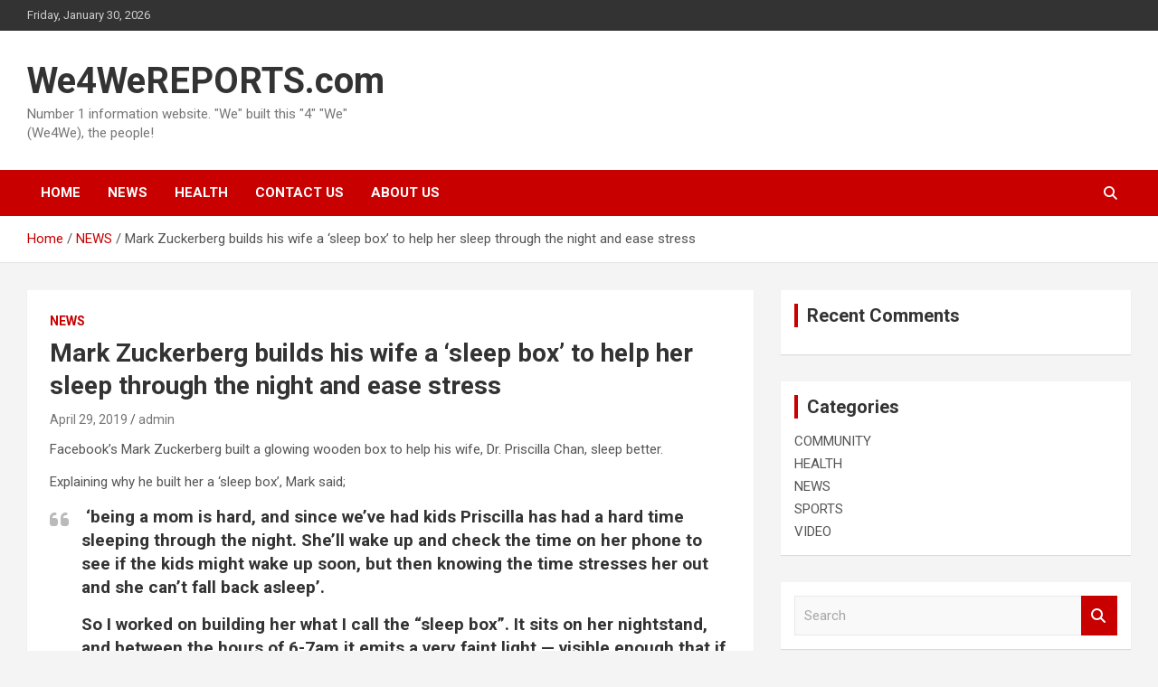

--- FILE ---
content_type: text/html; charset=UTF-8
request_url: https://we4wereports.com/mark-zuckerberg-builds-his-wife-a-sleep-box-to-help-her-sleep-through-the-night-and-ease-stress/
body_size: 10871
content:
<!doctype html>
<html lang="en">
<head>
	<meta charset="UTF-8">
	<meta name="viewport" content="width=device-width, initial-scale=1, shrink-to-fit=no">
	<link rel="profile" href="https://gmpg.org/xfn/11">

	<title>Mark Zuckerberg builds his wife a &#8216;sleep box&#8217; to help her sleep through the night and ease stress &#8211; We4WeREPORTS.com</title>
<meta name='robots' content='max-image-preview:large' />
<link rel='dns-prefetch' href='//fonts.googleapis.com' />
<link rel="alternate" type="application/rss+xml" title="We4WeREPORTS.com &raquo; Feed" href="https://we4wereports.com/feed/" />
<link rel="alternate" type="application/rss+xml" title="We4WeREPORTS.com &raquo; Comments Feed" href="https://we4wereports.com/comments/feed/" />
<script type="text/javascript">
/* <![CDATA[ */
window._wpemojiSettings = {"baseUrl":"https:\/\/s.w.org\/images\/core\/emoji\/15.0.3\/72x72\/","ext":".png","svgUrl":"https:\/\/s.w.org\/images\/core\/emoji\/15.0.3\/svg\/","svgExt":".svg","source":{"concatemoji":"https:\/\/we4wereports.com\/wp-includes\/js\/wp-emoji-release.min.js?ver=6.5.7"}};
/*! This file is auto-generated */
!function(i,n){var o,s,e;function c(e){try{var t={supportTests:e,timestamp:(new Date).valueOf()};sessionStorage.setItem(o,JSON.stringify(t))}catch(e){}}function p(e,t,n){e.clearRect(0,0,e.canvas.width,e.canvas.height),e.fillText(t,0,0);var t=new Uint32Array(e.getImageData(0,0,e.canvas.width,e.canvas.height).data),r=(e.clearRect(0,0,e.canvas.width,e.canvas.height),e.fillText(n,0,0),new Uint32Array(e.getImageData(0,0,e.canvas.width,e.canvas.height).data));return t.every(function(e,t){return e===r[t]})}function u(e,t,n){switch(t){case"flag":return n(e,"\ud83c\udff3\ufe0f\u200d\u26a7\ufe0f","\ud83c\udff3\ufe0f\u200b\u26a7\ufe0f")?!1:!n(e,"\ud83c\uddfa\ud83c\uddf3","\ud83c\uddfa\u200b\ud83c\uddf3")&&!n(e,"\ud83c\udff4\udb40\udc67\udb40\udc62\udb40\udc65\udb40\udc6e\udb40\udc67\udb40\udc7f","\ud83c\udff4\u200b\udb40\udc67\u200b\udb40\udc62\u200b\udb40\udc65\u200b\udb40\udc6e\u200b\udb40\udc67\u200b\udb40\udc7f");case"emoji":return!n(e,"\ud83d\udc26\u200d\u2b1b","\ud83d\udc26\u200b\u2b1b")}return!1}function f(e,t,n){var r="undefined"!=typeof WorkerGlobalScope&&self instanceof WorkerGlobalScope?new OffscreenCanvas(300,150):i.createElement("canvas"),a=r.getContext("2d",{willReadFrequently:!0}),o=(a.textBaseline="top",a.font="600 32px Arial",{});return e.forEach(function(e){o[e]=t(a,e,n)}),o}function t(e){var t=i.createElement("script");t.src=e,t.defer=!0,i.head.appendChild(t)}"undefined"!=typeof Promise&&(o="wpEmojiSettingsSupports",s=["flag","emoji"],n.supports={everything:!0,everythingExceptFlag:!0},e=new Promise(function(e){i.addEventListener("DOMContentLoaded",e,{once:!0})}),new Promise(function(t){var n=function(){try{var e=JSON.parse(sessionStorage.getItem(o));if("object"==typeof e&&"number"==typeof e.timestamp&&(new Date).valueOf()<e.timestamp+604800&&"object"==typeof e.supportTests)return e.supportTests}catch(e){}return null}();if(!n){if("undefined"!=typeof Worker&&"undefined"!=typeof OffscreenCanvas&&"undefined"!=typeof URL&&URL.createObjectURL&&"undefined"!=typeof Blob)try{var e="postMessage("+f.toString()+"("+[JSON.stringify(s),u.toString(),p.toString()].join(",")+"));",r=new Blob([e],{type:"text/javascript"}),a=new Worker(URL.createObjectURL(r),{name:"wpTestEmojiSupports"});return void(a.onmessage=function(e){c(n=e.data),a.terminate(),t(n)})}catch(e){}c(n=f(s,u,p))}t(n)}).then(function(e){for(var t in e)n.supports[t]=e[t],n.supports.everything=n.supports.everything&&n.supports[t],"flag"!==t&&(n.supports.everythingExceptFlag=n.supports.everythingExceptFlag&&n.supports[t]);n.supports.everythingExceptFlag=n.supports.everythingExceptFlag&&!n.supports.flag,n.DOMReady=!1,n.readyCallback=function(){n.DOMReady=!0}}).then(function(){return e}).then(function(){var e;n.supports.everything||(n.readyCallback(),(e=n.source||{}).concatemoji?t(e.concatemoji):e.wpemoji&&e.twemoji&&(t(e.twemoji),t(e.wpemoji)))}))}((window,document),window._wpemojiSettings);
/* ]]> */
</script>
<style id='wp-emoji-styles-inline-css' type='text/css'>

	img.wp-smiley, img.emoji {
		display: inline !important;
		border: none !important;
		box-shadow: none !important;
		height: 1em !important;
		width: 1em !important;
		margin: 0 0.07em !important;
		vertical-align: -0.1em !important;
		background: none !important;
		padding: 0 !important;
	}
</style>
<link rel='stylesheet' id='wp-block-library-css' href='https://we4wereports.com/wp-includes/css/dist/block-library/style.min.css?ver=6.5.7' type='text/css' media='all' />
<link rel='stylesheet' id='quads-style-css-css' href='https://we4wereports.com/wp-content/plugins/quick-adsense-reloaded/includes/gutenberg/dist/blocks.style.build.css?ver=2.0.88' type='text/css' media='all' />
<style id='classic-theme-styles-inline-css' type='text/css'>
/*! This file is auto-generated */
.wp-block-button__link{color:#fff;background-color:#32373c;border-radius:9999px;box-shadow:none;text-decoration:none;padding:calc(.667em + 2px) calc(1.333em + 2px);font-size:1.125em}.wp-block-file__button{background:#32373c;color:#fff;text-decoration:none}
</style>
<style id='global-styles-inline-css' type='text/css'>
body{--wp--preset--color--black: #000000;--wp--preset--color--cyan-bluish-gray: #abb8c3;--wp--preset--color--white: #ffffff;--wp--preset--color--pale-pink: #f78da7;--wp--preset--color--vivid-red: #cf2e2e;--wp--preset--color--luminous-vivid-orange: #ff6900;--wp--preset--color--luminous-vivid-amber: #fcb900;--wp--preset--color--light-green-cyan: #7bdcb5;--wp--preset--color--vivid-green-cyan: #00d084;--wp--preset--color--pale-cyan-blue: #8ed1fc;--wp--preset--color--vivid-cyan-blue: #0693e3;--wp--preset--color--vivid-purple: #9b51e0;--wp--preset--gradient--vivid-cyan-blue-to-vivid-purple: linear-gradient(135deg,rgba(6,147,227,1) 0%,rgb(155,81,224) 100%);--wp--preset--gradient--light-green-cyan-to-vivid-green-cyan: linear-gradient(135deg,rgb(122,220,180) 0%,rgb(0,208,130) 100%);--wp--preset--gradient--luminous-vivid-amber-to-luminous-vivid-orange: linear-gradient(135deg,rgba(252,185,0,1) 0%,rgba(255,105,0,1) 100%);--wp--preset--gradient--luminous-vivid-orange-to-vivid-red: linear-gradient(135deg,rgba(255,105,0,1) 0%,rgb(207,46,46) 100%);--wp--preset--gradient--very-light-gray-to-cyan-bluish-gray: linear-gradient(135deg,rgb(238,238,238) 0%,rgb(169,184,195) 100%);--wp--preset--gradient--cool-to-warm-spectrum: linear-gradient(135deg,rgb(74,234,220) 0%,rgb(151,120,209) 20%,rgb(207,42,186) 40%,rgb(238,44,130) 60%,rgb(251,105,98) 80%,rgb(254,248,76) 100%);--wp--preset--gradient--blush-light-purple: linear-gradient(135deg,rgb(255,206,236) 0%,rgb(152,150,240) 100%);--wp--preset--gradient--blush-bordeaux: linear-gradient(135deg,rgb(254,205,165) 0%,rgb(254,45,45) 50%,rgb(107,0,62) 100%);--wp--preset--gradient--luminous-dusk: linear-gradient(135deg,rgb(255,203,112) 0%,rgb(199,81,192) 50%,rgb(65,88,208) 100%);--wp--preset--gradient--pale-ocean: linear-gradient(135deg,rgb(255,245,203) 0%,rgb(182,227,212) 50%,rgb(51,167,181) 100%);--wp--preset--gradient--electric-grass: linear-gradient(135deg,rgb(202,248,128) 0%,rgb(113,206,126) 100%);--wp--preset--gradient--midnight: linear-gradient(135deg,rgb(2,3,129) 0%,rgb(40,116,252) 100%);--wp--preset--font-size--small: 13px;--wp--preset--font-size--medium: 20px;--wp--preset--font-size--large: 36px;--wp--preset--font-size--x-large: 42px;--wp--preset--spacing--20: 0.44rem;--wp--preset--spacing--30: 0.67rem;--wp--preset--spacing--40: 1rem;--wp--preset--spacing--50: 1.5rem;--wp--preset--spacing--60: 2.25rem;--wp--preset--spacing--70: 3.38rem;--wp--preset--spacing--80: 5.06rem;--wp--preset--shadow--natural: 6px 6px 9px rgba(0, 0, 0, 0.2);--wp--preset--shadow--deep: 12px 12px 50px rgba(0, 0, 0, 0.4);--wp--preset--shadow--sharp: 6px 6px 0px rgba(0, 0, 0, 0.2);--wp--preset--shadow--outlined: 6px 6px 0px -3px rgba(255, 255, 255, 1), 6px 6px rgba(0, 0, 0, 1);--wp--preset--shadow--crisp: 6px 6px 0px rgba(0, 0, 0, 1);}:where(.is-layout-flex){gap: 0.5em;}:where(.is-layout-grid){gap: 0.5em;}body .is-layout-flex{display: flex;}body .is-layout-flex{flex-wrap: wrap;align-items: center;}body .is-layout-flex > *{margin: 0;}body .is-layout-grid{display: grid;}body .is-layout-grid > *{margin: 0;}:where(.wp-block-columns.is-layout-flex){gap: 2em;}:where(.wp-block-columns.is-layout-grid){gap: 2em;}:where(.wp-block-post-template.is-layout-flex){gap: 1.25em;}:where(.wp-block-post-template.is-layout-grid){gap: 1.25em;}.has-black-color{color: var(--wp--preset--color--black) !important;}.has-cyan-bluish-gray-color{color: var(--wp--preset--color--cyan-bluish-gray) !important;}.has-white-color{color: var(--wp--preset--color--white) !important;}.has-pale-pink-color{color: var(--wp--preset--color--pale-pink) !important;}.has-vivid-red-color{color: var(--wp--preset--color--vivid-red) !important;}.has-luminous-vivid-orange-color{color: var(--wp--preset--color--luminous-vivid-orange) !important;}.has-luminous-vivid-amber-color{color: var(--wp--preset--color--luminous-vivid-amber) !important;}.has-light-green-cyan-color{color: var(--wp--preset--color--light-green-cyan) !important;}.has-vivid-green-cyan-color{color: var(--wp--preset--color--vivid-green-cyan) !important;}.has-pale-cyan-blue-color{color: var(--wp--preset--color--pale-cyan-blue) !important;}.has-vivid-cyan-blue-color{color: var(--wp--preset--color--vivid-cyan-blue) !important;}.has-vivid-purple-color{color: var(--wp--preset--color--vivid-purple) !important;}.has-black-background-color{background-color: var(--wp--preset--color--black) !important;}.has-cyan-bluish-gray-background-color{background-color: var(--wp--preset--color--cyan-bluish-gray) !important;}.has-white-background-color{background-color: var(--wp--preset--color--white) !important;}.has-pale-pink-background-color{background-color: var(--wp--preset--color--pale-pink) !important;}.has-vivid-red-background-color{background-color: var(--wp--preset--color--vivid-red) !important;}.has-luminous-vivid-orange-background-color{background-color: var(--wp--preset--color--luminous-vivid-orange) !important;}.has-luminous-vivid-amber-background-color{background-color: var(--wp--preset--color--luminous-vivid-amber) !important;}.has-light-green-cyan-background-color{background-color: var(--wp--preset--color--light-green-cyan) !important;}.has-vivid-green-cyan-background-color{background-color: var(--wp--preset--color--vivid-green-cyan) !important;}.has-pale-cyan-blue-background-color{background-color: var(--wp--preset--color--pale-cyan-blue) !important;}.has-vivid-cyan-blue-background-color{background-color: var(--wp--preset--color--vivid-cyan-blue) !important;}.has-vivid-purple-background-color{background-color: var(--wp--preset--color--vivid-purple) !important;}.has-black-border-color{border-color: var(--wp--preset--color--black) !important;}.has-cyan-bluish-gray-border-color{border-color: var(--wp--preset--color--cyan-bluish-gray) !important;}.has-white-border-color{border-color: var(--wp--preset--color--white) !important;}.has-pale-pink-border-color{border-color: var(--wp--preset--color--pale-pink) !important;}.has-vivid-red-border-color{border-color: var(--wp--preset--color--vivid-red) !important;}.has-luminous-vivid-orange-border-color{border-color: var(--wp--preset--color--luminous-vivid-orange) !important;}.has-luminous-vivid-amber-border-color{border-color: var(--wp--preset--color--luminous-vivid-amber) !important;}.has-light-green-cyan-border-color{border-color: var(--wp--preset--color--light-green-cyan) !important;}.has-vivid-green-cyan-border-color{border-color: var(--wp--preset--color--vivid-green-cyan) !important;}.has-pale-cyan-blue-border-color{border-color: var(--wp--preset--color--pale-cyan-blue) !important;}.has-vivid-cyan-blue-border-color{border-color: var(--wp--preset--color--vivid-cyan-blue) !important;}.has-vivid-purple-border-color{border-color: var(--wp--preset--color--vivid-purple) !important;}.has-vivid-cyan-blue-to-vivid-purple-gradient-background{background: var(--wp--preset--gradient--vivid-cyan-blue-to-vivid-purple) !important;}.has-light-green-cyan-to-vivid-green-cyan-gradient-background{background: var(--wp--preset--gradient--light-green-cyan-to-vivid-green-cyan) !important;}.has-luminous-vivid-amber-to-luminous-vivid-orange-gradient-background{background: var(--wp--preset--gradient--luminous-vivid-amber-to-luminous-vivid-orange) !important;}.has-luminous-vivid-orange-to-vivid-red-gradient-background{background: var(--wp--preset--gradient--luminous-vivid-orange-to-vivid-red) !important;}.has-very-light-gray-to-cyan-bluish-gray-gradient-background{background: var(--wp--preset--gradient--very-light-gray-to-cyan-bluish-gray) !important;}.has-cool-to-warm-spectrum-gradient-background{background: var(--wp--preset--gradient--cool-to-warm-spectrum) !important;}.has-blush-light-purple-gradient-background{background: var(--wp--preset--gradient--blush-light-purple) !important;}.has-blush-bordeaux-gradient-background{background: var(--wp--preset--gradient--blush-bordeaux) !important;}.has-luminous-dusk-gradient-background{background: var(--wp--preset--gradient--luminous-dusk) !important;}.has-pale-ocean-gradient-background{background: var(--wp--preset--gradient--pale-ocean) !important;}.has-electric-grass-gradient-background{background: var(--wp--preset--gradient--electric-grass) !important;}.has-midnight-gradient-background{background: var(--wp--preset--gradient--midnight) !important;}.has-small-font-size{font-size: var(--wp--preset--font-size--small) !important;}.has-medium-font-size{font-size: var(--wp--preset--font-size--medium) !important;}.has-large-font-size{font-size: var(--wp--preset--font-size--large) !important;}.has-x-large-font-size{font-size: var(--wp--preset--font-size--x-large) !important;}
.wp-block-navigation a:where(:not(.wp-element-button)){color: inherit;}
:where(.wp-block-post-template.is-layout-flex){gap: 1.25em;}:where(.wp-block-post-template.is-layout-grid){gap: 1.25em;}
:where(.wp-block-columns.is-layout-flex){gap: 2em;}:where(.wp-block-columns.is-layout-grid){gap: 2em;}
.wp-block-pullquote{font-size: 1.5em;line-height: 1.6;}
</style>
<link rel='stylesheet' id='bootstrap-style-css' href='https://we4wereports.com/wp-content/themes/newscard/assets/library/bootstrap/css/bootstrap.min.css?ver=4.0.0' type='text/css' media='all' />
<link rel='stylesheet' id='font-awesome-style-css' href='https://we4wereports.com/wp-content/themes/newscard/assets/library/font-awesome/css/all.min.css?ver=6.5.7' type='text/css' media='all' />
<link rel='stylesheet' id='newscard-google-fonts-css' href='//fonts.googleapis.com/css?family=Roboto%3A100%2C300%2C300i%2C400%2C400i%2C500%2C500i%2C700%2C700i&#038;ver=6.5.7' type='text/css' media='all' />
<link rel='stylesheet' id='newscard-style-css' href='https://we4wereports.com/wp-content/themes/newscard/style.css?ver=6.5.7' type='text/css' media='all' />
<script type="text/javascript" src="https://we4wereports.com/wp-includes/js/jquery/jquery.min.js?ver=3.7.1" id="jquery-core-js"></script>
<script type="text/javascript" src="https://we4wereports.com/wp-includes/js/jquery/jquery-migrate.min.js?ver=3.4.1" id="jquery-migrate-js"></script>
<!--[if lt IE 9]>
<script type="text/javascript" src="https://we4wereports.com/wp-content/themes/newscard/assets/js/html5.js?ver=3.7.3" id="html5-js"></script>
<![endif]-->
<link rel="https://api.w.org/" href="https://we4wereports.com/wp-json/" /><link rel="alternate" type="application/json" href="https://we4wereports.com/wp-json/wp/v2/posts/6187" /><link rel="EditURI" type="application/rsd+xml" title="RSD" href="https://we4wereports.com/xmlrpc.php?rsd" />
<meta name="generator" content="WordPress 6.5.7" />
<link rel="canonical" href="https://we4wereports.com/mark-zuckerberg-builds-his-wife-a-sleep-box-to-help-her-sleep-through-the-night-and-ease-stress/" />
<link rel='shortlink' href='https://we4wereports.com/?p=6187' />
<link rel="alternate" type="application/json+oembed" href="https://we4wereports.com/wp-json/oembed/1.0/embed?url=https%3A%2F%2Fwe4wereports.com%2Fmark-zuckerberg-builds-his-wife-a-sleep-box-to-help-her-sleep-through-the-night-and-ease-stress%2F" />
<link rel="alternate" type="text/xml+oembed" href="https://we4wereports.com/wp-json/oembed/1.0/embed?url=https%3A%2F%2Fwe4wereports.com%2Fmark-zuckerberg-builds-his-wife-a-sleep-box-to-help-her-sleep-through-the-night-and-ease-stress%2F&#038;format=xml" />
<script>document.cookie = 'quads_browser_width='+screen.width;</script><style type="text/css">.recentcomments a{display:inline !important;padding:0 !important;margin:0 !important;}</style><link rel="icon" href="https://we4wereports.com/wp-content/uploads/2018/12/cropped-IMG-20181224-WA0073-2-32x32.jpg" sizes="32x32" />
<link rel="icon" href="https://we4wereports.com/wp-content/uploads/2018/12/cropped-IMG-20181224-WA0073-2-192x192.jpg" sizes="192x192" />
<link rel="apple-touch-icon" href="https://we4wereports.com/wp-content/uploads/2018/12/cropped-IMG-20181224-WA0073-2-180x180.jpg" />
<meta name="msapplication-TileImage" content="https://we4wereports.com/wp-content/uploads/2018/12/cropped-IMG-20181224-WA0073-2-270x270.jpg" />
</head>

<body class="post-template-default single single-post postid-6187 single-format-standard theme-body group-blog">

<div id="page" class="site">
	<a class="skip-link screen-reader-text" href="#content">Skip to content</a>
	
	<header id="masthead" class="site-header">
					<div class="info-bar">
				<div class="container">
					<div class="row gutter-10">
						<div class="col col-sm contact-section">
							<div class="date">
								<ul><li>Friday, January 30, 2026</li></ul>
							</div>
						</div><!-- .contact-section -->

											</div><!-- .row -->
          		</div><!-- .container -->
        	</div><!-- .infobar -->
        		<nav class="navbar navbar-expand-lg d-block">
			<div class="navbar-head" >
				<div class="container">
					<div class="row navbar-head-row align-items-center">
						<div class="col-lg-4">
							<div class="site-branding navbar-brand">
																	<h2 class="site-title"><a href="https://we4wereports.com/" rel="home">We4WeREPORTS.com</a></h2>
																	<p class="site-description">Number 1 information website. &quot;We&quot; built this &quot;4&quot; &quot;We&quot; (We4We), the people!</p>
															</div><!-- .site-branding .navbar-brand -->
						</div>
											</div><!-- .row -->
				</div><!-- .container -->
			</div><!-- .navbar-head -->
			<div class="navigation-bar">
				<div class="navigation-bar-top">
					<div class="container">
						<button class="navbar-toggler menu-toggle" type="button" data-toggle="collapse" data-target="#navbarCollapse" aria-controls="navbarCollapse" aria-expanded="false" aria-label="Toggle navigation"></button>
						<span class="search-toggle"></span>
					</div><!-- .container -->
					<div class="search-bar">
						<div class="container">
							<div class="search-block off">
								<form action="https://we4wereports.com/" method="get" class="search-form">
	<label class="assistive-text"> Search </label>
	<div class="input-group">
		<input type="search" value="" placeholder="Search" class="form-control s" name="s">
		<div class="input-group-prepend">
			<button class="btn btn-theme">Search</button>
		</div>
	</div>
</form><!-- .search-form -->
							</div><!-- .search-box -->
						</div><!-- .container -->
					</div><!-- .search-bar -->
				</div><!-- .navigation-bar-top -->
				<div class="navbar-main">
					<div class="container">
						<div class="collapse navbar-collapse" id="navbarCollapse">
							<div id="site-navigation" class="main-navigation nav-uppercase" role="navigation">
								<ul class="nav-menu navbar-nav d-lg-block"><li id="menu-item-145" class="menu-item menu-item-type-post_type menu-item-object-page menu-item-145"><a href="https://we4wereports.com/home/">HOME</a></li>
<li id="menu-item-139" class="menu-item menu-item-type-taxonomy menu-item-object-category current-post-ancestor current-menu-parent current-post-parent menu-item-139"><a href="https://we4wereports.com/category/news/">NEWS</a></li>
<li id="menu-item-137" class="menu-item menu-item-type-taxonomy menu-item-object-category menu-item-137"><a href="https://we4wereports.com/category/health/">HEALTH</a></li>
<li id="menu-item-144" class="menu-item menu-item-type-post_type menu-item-object-page menu-item-144"><a href="https://we4wereports.com/contact-us/">CONTACT US</a></li>
<li id="menu-item-146" class="menu-item menu-item-type-post_type menu-item-object-page menu-item-146"><a href="https://we4wereports.com/about/">ABOUT US</a></li>
</ul>							</div><!-- #site-navigation .main-navigation -->
						</div><!-- .navbar-collapse -->
						<div class="nav-search">
							<span class="search-toggle"></span>
						</div><!-- .nav-search -->
					</div><!-- .container -->
				</div><!-- .navbar-main -->
			</div><!-- .navigation-bar -->
		</nav><!-- .navbar -->

		
		
					<div id="breadcrumb">
				<div class="container">
					<div role="navigation" aria-label="Breadcrumbs" class="breadcrumb-trail breadcrumbs" itemprop="breadcrumb"><ul class="trail-items" itemscope itemtype="http://schema.org/BreadcrumbList"><meta name="numberOfItems" content="3" /><meta name="itemListOrder" content="Ascending" /><li itemprop="itemListElement" itemscope itemtype="http://schema.org/ListItem" class="trail-item trail-begin"><a href="https://we4wereports.com/" rel="home" itemprop="item"><span itemprop="name">Home</span></a><meta itemprop="position" content="1" /></li><li itemprop="itemListElement" itemscope itemtype="http://schema.org/ListItem" class="trail-item"><a href="https://we4wereports.com/category/news/" itemprop="item"><span itemprop="name">NEWS</span></a><meta itemprop="position" content="2" /></li><li itemprop="itemListElement" itemscope itemtype="http://schema.org/ListItem" class="trail-item trail-end"><span itemprop="name">Mark Zuckerberg builds his wife a &#8216;sleep box&#8217; to help her sleep through the night and ease stress</span><meta itemprop="position" content="3" /></li></ul></div>				</div>
			</div><!-- .breadcrumb -->
			</header><!-- #masthead -->
	<div id="content" class="site-content ">
		<div class="container">
							<div class="row justify-content-center site-content-row">
			<div id="primary" class="col-lg-8 content-area">		<main id="main" class="site-main">

				<div class="post-6187 post type-post status-publish format-standard has-post-thumbnail hentry category-news tag-dr-priscilla-chan tag-mark-zuckerberg">

		
				<div class="entry-meta category-meta">
					<div class="cat-links"><a href="https://we4wereports.com/category/news/" rel="category tag">NEWS</a></div>
				</div><!-- .entry-meta -->

			
					<header class="entry-header">
				<h1 class="entry-title">Mark Zuckerberg builds his wife a &#8216;sleep box&#8217; to help her sleep through the night and ease stress</h1>
									<div class="entry-meta">
						<div class="date"><a href="https://we4wereports.com/mark-zuckerberg-builds-his-wife-a-sleep-box-to-help-her-sleep-through-the-night-and-ease-stress/" title="Mark Zuckerberg builds his wife a &#8216;sleep box&#8217; to help her sleep through the night and ease stress">April 29, 2019</a> </div> <div class="by-author vcard author"><a href="https://we4wereports.com/author/admin/">admin</a> </div>											</div><!-- .entry-meta -->
								</header>
				<div class="entry-content">
			<p>Facebook&#8217;s Mark Zuckerberg built a glowing wooden box to help his wife, Dr. Priscilla Chan, sleep better.</p>
<p>Explaining why he built her a &#8216;sleep box&#8217;, Mark said;<span id="more-6187"></span></p>
<blockquote><p> &#8216;being a mom is hard, and since we&#8217;ve had kids Priscilla has had a hard time sleeping through the night. She&#8217;ll wake up and check the time on her phone to see if the kids might wake up soon, but then knowing the time stresses her out and she can&#8217;t fall back asleep&#8217;.</p>
<p>So I worked on building her what I call the &#8220;sleep box&#8221;. It sits on her nightstand, and between the hours of 6-7am it emits a very faint light &#8212; visible enough that if she sees it she&#8217;ll know it&#8217;s an okay time for one of us to get the kids, but faint enough that the light won&#8217;t wake her up if she&#8217;s still sleeping.</p>
<p><img decoding="async" class="img-responsive text-center" src="https://alexis.lindaikejisblog.com/photos/shares/5cc56024bb927.JPG" alt="Mark Zuckerberg builds his wife a " /></p>
<p>And since it doesn&#8217;t show the time, if she wakes up in the middle of the night, she knows to just go back to sleep without having to worry about what time it is. So far this has worked better than I expected and she can now sleep through the night.</p>
<p>As an engineer, building a device to help my partner sleep better is one of the best ways I can think of to express my love and gratitude. A bunch of my friends have told me they&#8217;d want something like this, so I&#8217;m putting this out there in case another entrepreneur wants to run with this and build sleep boxes for more people</p></blockquote>
		</div><!-- entry-content -->

		<footer class="entry-meta"><span class="tag-links"><span class="label">Tags:</span> <a href="https://we4wereports.com/tag/dr-priscilla-chan/" rel="tag">Dr. Priscilla Chan</a>, <a href="https://we4wereports.com/tag/mark-zuckerberg/" rel="tag">Mark Zuckerberg</a></span><!-- .tag-links --></footer><!-- .entry-meta -->	</div><!-- .post-6187 -->

	<nav class="navigation post-navigation" aria-label="Posts">
		<h2 class="screen-reader-text">Post navigation</h2>
		<div class="nav-links"><div class="nav-previous"><a href="https://we4wereports.com/construction-crane-falls-on-vehicles-in-seattle-killing-two-workers-and-two-people/" rel="prev">Construction crane falls on vehicles in Seattle, killing two workers and two people</a></div><div class="nav-next"><a href="https://we4wereports.com/barcelona-crowned-la-liga-champions-after-lionel-messi-comes-off-the-bench-and-scored-the-only-goal-photos/" rel="next">Barcelona crowned La Liga champions after Lionel Messi comes off the bench and scored the only goal. (Photos)</a></div></div>
	</nav>
		</main><!-- #main -->
	</div><!-- #primary -->


<aside id="secondary" class="col-lg-4 widget-area" role="complementary">
	<div class="sticky-sidebar">
		<section id="recent-comments-2" class="widget widget_recent_comments"><h3 class="widget-title">Recent Comments</h3><ul id="recentcomments"></ul></section><section id="categories-2" class="widget widget_categories"><h3 class="widget-title">Categories</h3>
			<ul>
					<li class="cat-item cat-item-9074"><a href="https://we4wereports.com/category/community/">COMMUNITY</a>
</li>
	<li class="cat-item cat-item-6"><a href="https://we4wereports.com/category/health/">HEALTH</a>
</li>
	<li class="cat-item cat-item-1"><a href="https://we4wereports.com/category/news/">NEWS</a>
</li>
	<li class="cat-item cat-item-9145"><a href="https://we4wereports.com/category/sports/">SPORTS</a>
</li>
	<li class="cat-item cat-item-824"><a href="https://we4wereports.com/category/video/">VIDEO</a>
</li>
			</ul>

			</section><section id="search-2" class="widget widget_search"><form action="https://we4wereports.com/" method="get" class="search-form">
	<label class="assistive-text"> Search </label>
	<div class="input-group">
		<input type="search" value="" placeholder="Search" class="form-control s" name="s">
		<div class="input-group-prepend">
			<button class="btn btn-theme">Search</button>
		</div>
	</div>
</form><!-- .search-form -->
</section>
		<section id="recent-posts-2" class="widget widget_recent_entries">
		<h3 class="widget-title">Recent Posts</h3>
		<ul>
											<li>
					<a href="https://we4wereports.com/soludo-takes-over-onitsha-main-market-as-ipob-declares-compulsory-sit-at-home/">Soludo takes over Onitsha main market as IPOB declares compulsory sit-at-home</a>
									</li>
											<li>
					<a href="https://we4wereports.com/i-proudly-declare-that-i-am-obidient-i-stand-firmly-on-obi-or-nothing-dr-betty-akeredolu/">I proudly declare that I am Obidient. I stand firmly on Obi or nothing.” — Dr. Betty Akeredolu</a>
									</li>
											<li>
					<a href="https://we4wereports.com/harmful-effects-immeasurable-undp-dpi-say-nigeria-must-stop-use-of-plastics/">Harmful effects immeasurable’ – UNDP, DPI say Nigeria must stop use of plastics</a>
									</li>
											<li>
					<a href="https://we4wereports.com/nafdac-reveals-beneficiaries-of-sachet-alcohol-ban/">NAFDAC reveals beneficiaries of sachet alcohol ban</a>
									</li>
											<li>
					<a href="https://we4wereports.com/68th-grammy-award-nominations-full-list/">68th Grammy Award Nominations [FULL LIST]</a>
									</li>
					</ul>

		</section><section id="meta-2" class="widget widget_meta"><h3 class="widget-title">Meta</h3>
		<ul>
						<li><a href="https://we4wereports.com/wp-login.php">Log in</a></li>
			<li><a href="https://we4wereports.com/feed/">Entries feed</a></li>
			<li><a href="https://we4wereports.com/comments/feed/">Comments feed</a></li>

			<li><a href="https://wordpress.org/">WordPress.org</a></li>
		</ul>

		</section><section id="archives-2" class="widget widget_archive"><h3 class="widget-title">Archives</h3>
			<ul>
					<li><a href='https://we4wereports.com/2026/01/'>January 2026</a></li>
	<li><a href='https://we4wereports.com/2025/12/'>December 2025</a></li>
	<li><a href='https://we4wereports.com/2025/11/'>November 2025</a></li>
	<li><a href='https://we4wereports.com/2025/10/'>October 2025</a></li>
	<li><a href='https://we4wereports.com/2025/09/'>September 2025</a></li>
	<li><a href='https://we4wereports.com/2025/08/'>August 2025</a></li>
	<li><a href='https://we4wereports.com/2025/07/'>July 2025</a></li>
	<li><a href='https://we4wereports.com/2025/06/'>June 2025</a></li>
	<li><a href='https://we4wereports.com/2025/05/'>May 2025</a></li>
	<li><a href='https://we4wereports.com/2025/04/'>April 2025</a></li>
	<li><a href='https://we4wereports.com/2025/03/'>March 2025</a></li>
	<li><a href='https://we4wereports.com/2025/02/'>February 2025</a></li>
	<li><a href='https://we4wereports.com/2025/01/'>January 2025</a></li>
	<li><a href='https://we4wereports.com/2024/12/'>December 2024</a></li>
	<li><a href='https://we4wereports.com/2024/11/'>November 2024</a></li>
	<li><a href='https://we4wereports.com/2024/10/'>October 2024</a></li>
	<li><a href='https://we4wereports.com/2024/09/'>September 2024</a></li>
	<li><a href='https://we4wereports.com/2024/08/'>August 2024</a></li>
	<li><a href='https://we4wereports.com/2024/07/'>July 2024</a></li>
	<li><a href='https://we4wereports.com/2024/04/'>April 2024</a></li>
	<li><a href='https://we4wereports.com/2024/03/'>March 2024</a></li>
	<li><a href='https://we4wereports.com/2024/02/'>February 2024</a></li>
	<li><a href='https://we4wereports.com/2024/01/'>January 2024</a></li>
	<li><a href='https://we4wereports.com/2023/12/'>December 2023</a></li>
	<li><a href='https://we4wereports.com/2023/11/'>November 2023</a></li>
	<li><a href='https://we4wereports.com/2023/10/'>October 2023</a></li>
	<li><a href='https://we4wereports.com/2023/09/'>September 2023</a></li>
	<li><a href='https://we4wereports.com/2023/08/'>August 2023</a></li>
	<li><a href='https://we4wereports.com/2023/07/'>July 2023</a></li>
	<li><a href='https://we4wereports.com/2023/06/'>June 2023</a></li>
	<li><a href='https://we4wereports.com/2023/05/'>May 2023</a></li>
	<li><a href='https://we4wereports.com/2023/04/'>April 2023</a></li>
	<li><a href='https://we4wereports.com/2023/03/'>March 2023</a></li>
	<li><a href='https://we4wereports.com/2023/02/'>February 2023</a></li>
	<li><a href='https://we4wereports.com/2023/01/'>January 2023</a></li>
	<li><a href='https://we4wereports.com/2022/12/'>December 2022</a></li>
	<li><a href='https://we4wereports.com/2022/11/'>November 2022</a></li>
	<li><a href='https://we4wereports.com/2022/10/'>October 2022</a></li>
	<li><a href='https://we4wereports.com/2022/09/'>September 2022</a></li>
	<li><a href='https://we4wereports.com/2022/08/'>August 2022</a></li>
	<li><a href='https://we4wereports.com/2022/07/'>July 2022</a></li>
	<li><a href='https://we4wereports.com/2022/06/'>June 2022</a></li>
	<li><a href='https://we4wereports.com/2022/05/'>May 2022</a></li>
	<li><a href='https://we4wereports.com/2022/04/'>April 2022</a></li>
	<li><a href='https://we4wereports.com/2022/03/'>March 2022</a></li>
	<li><a href='https://we4wereports.com/2022/02/'>February 2022</a></li>
	<li><a href='https://we4wereports.com/2021/09/'>September 2021</a></li>
	<li><a href='https://we4wereports.com/2021/08/'>August 2021</a></li>
	<li><a href='https://we4wereports.com/2021/07/'>July 2021</a></li>
	<li><a href='https://we4wereports.com/2021/06/'>June 2021</a></li>
	<li><a href='https://we4wereports.com/2021/05/'>May 2021</a></li>
	<li><a href='https://we4wereports.com/2021/04/'>April 2021</a></li>
	<li><a href='https://we4wereports.com/2021/03/'>March 2021</a></li>
	<li><a href='https://we4wereports.com/2020/09/'>September 2020</a></li>
	<li><a href='https://we4wereports.com/2020/08/'>August 2020</a></li>
	<li><a href='https://we4wereports.com/2020/07/'>July 2020</a></li>
	<li><a href='https://we4wereports.com/2020/06/'>June 2020</a></li>
	<li><a href='https://we4wereports.com/2020/05/'>May 2020</a></li>
	<li><a href='https://we4wereports.com/2020/04/'>April 2020</a></li>
	<li><a href='https://we4wereports.com/2020/03/'>March 2020</a></li>
	<li><a href='https://we4wereports.com/2020/02/'>February 2020</a></li>
	<li><a href='https://we4wereports.com/2020/01/'>January 2020</a></li>
	<li><a href='https://we4wereports.com/2019/12/'>December 2019</a></li>
	<li><a href='https://we4wereports.com/2019/11/'>November 2019</a></li>
	<li><a href='https://we4wereports.com/2019/10/'>October 2019</a></li>
	<li><a href='https://we4wereports.com/2019/09/'>September 2019</a></li>
	<li><a href='https://we4wereports.com/2019/08/'>August 2019</a></li>
	<li><a href='https://we4wereports.com/2019/07/'>July 2019</a></li>
	<li><a href='https://we4wereports.com/2019/06/'>June 2019</a></li>
	<li><a href='https://we4wereports.com/2019/05/'>May 2019</a></li>
	<li><a href='https://we4wereports.com/2019/04/'>April 2019</a></li>
	<li><a href='https://we4wereports.com/2019/03/'>March 2019</a></li>
	<li><a href='https://we4wereports.com/2019/02/'>February 2019</a></li>
	<li><a href='https://we4wereports.com/2019/01/'>January 2019</a></li>
	<li><a href='https://we4wereports.com/2018/12/'>December 2018</a></li>
			</ul>

			</section>	</div><!-- .sticky-sidebar -->
</aside><!-- #secondary -->
					</div><!-- row -->
		</div><!-- .container -->
	</div><!-- #content .site-content-->
	<footer id="colophon" class="site-footer" role="contentinfo">
		
			<div class="container">
				<section class="featured-stories">
								<h3 class="stories-title">
									<a href="https://we4wereports.com/mark-zuckerberg-builds-his-wife-a-sleep-box-to-help-her-sleep-through-the-night-and-ease-stress/">You may Missed</a>
							</h3>
							<div class="row gutter-parent-14">
													<div class="col-sm-6 col-lg-3">
								<div class="post-boxed">
																			<div class="post-img-wrap">
											<div class="featured-post-img">
												<a href="https://we4wereports.com/soludo-takes-over-onitsha-main-market-as-ipob-declares-compulsory-sit-at-home/" class="post-img" style="background-image: url('https://we4wereports.com/wp-content/uploads/Soludo-1024x614.webp');"></a>
											</div>
											<div class="entry-meta category-meta">
												<div class="cat-links"><a href="https://we4wereports.com/category/news/" rel="category tag">NEWS</a></div>
											</div><!-- .entry-meta -->
										</div><!-- .post-img-wrap -->
																		<div class="post-content">
																				<h3 class="entry-title"><a href="https://we4wereports.com/soludo-takes-over-onitsha-main-market-as-ipob-declares-compulsory-sit-at-home/">Soludo takes over Onitsha main market as IPOB declares compulsory sit-at-home</a></h3>																					<div class="entry-meta">
												<div class="date"><a href="https://we4wereports.com/soludo-takes-over-onitsha-main-market-as-ipob-declares-compulsory-sit-at-home/" title="Soludo takes over Onitsha main market as IPOB declares compulsory sit-at-home">January 30, 2026</a> </div> <div class="by-author vcard author"><a href="https://we4wereports.com/author/admin/">admin</a> </div>											</div>
																			</div><!-- .post-content -->
								</div><!-- .post-boxed -->
							</div><!-- .col-sm-6 .col-lg-3 -->
													<div class="col-sm-6 col-lg-3">
								<div class="post-boxed">
																			<div class="post-img-wrap">
											<div class="featured-post-img">
												<a href="https://we4wereports.com/i-proudly-declare-that-i-am-obidient-i-stand-firmly-on-obi-or-nothing-dr-betty-akeredolu/" class="post-img" style="background-image: url('https://we4wereports.com/wp-content/uploads/1001163212-1.jpg');"></a>
											</div>
											<div class="entry-meta category-meta">
												<div class="cat-links"><a href="https://we4wereports.com/category/news/" rel="category tag">NEWS</a></div>
											</div><!-- .entry-meta -->
										</div><!-- .post-img-wrap -->
																		<div class="post-content">
																				<h3 class="entry-title"><a href="https://we4wereports.com/i-proudly-declare-that-i-am-obidient-i-stand-firmly-on-obi-or-nothing-dr-betty-akeredolu/">I proudly declare that I am Obidient. I stand firmly on Obi or nothing.” — Dr. Betty Akeredolu</a></h3>																					<div class="entry-meta">
												<div class="date"><a href="https://we4wereports.com/i-proudly-declare-that-i-am-obidient-i-stand-firmly-on-obi-or-nothing-dr-betty-akeredolu/" title="I proudly declare that I am Obidient. I stand firmly on Obi or nothing.” — Dr. Betty Akeredolu">January 30, 2026</a> </div> <div class="by-author vcard author"><a href="https://we4wereports.com/author/admin/">admin</a> </div>											</div>
																			</div><!-- .post-content -->
								</div><!-- .post-boxed -->
							</div><!-- .col-sm-6 .col-lg-3 -->
													<div class="col-sm-6 col-lg-3">
								<div class="post-boxed">
																			<div class="post-img-wrap">
											<div class="featured-post-img">
												<a href="https://we4wereports.com/harmful-effects-immeasurable-undp-dpi-say-nigeria-must-stop-use-of-plastics/" class="post-img" style="background-image: url('https://we4wereports.com/wp-content/uploads/plastic-1024x576.webp');"></a>
											</div>
											<div class="entry-meta category-meta">
												<div class="cat-links"><a href="https://we4wereports.com/category/news/" rel="category tag">NEWS</a></div>
											</div><!-- .entry-meta -->
										</div><!-- .post-img-wrap -->
																		<div class="post-content">
																				<h3 class="entry-title"><a href="https://we4wereports.com/harmful-effects-immeasurable-undp-dpi-say-nigeria-must-stop-use-of-plastics/">Harmful effects immeasurable’ – UNDP, DPI say Nigeria must stop use of plastics</a></h3>																					<div class="entry-meta">
												<div class="date"><a href="https://we4wereports.com/harmful-effects-immeasurable-undp-dpi-say-nigeria-must-stop-use-of-plastics/" title="Harmful effects immeasurable’ – UNDP, DPI say Nigeria must stop use of plastics">January 30, 2026</a> </div> <div class="by-author vcard author"><a href="https://we4wereports.com/author/admin/">admin</a> </div>											</div>
																			</div><!-- .post-content -->
								</div><!-- .post-boxed -->
							</div><!-- .col-sm-6 .col-lg-3 -->
													<div class="col-sm-6 col-lg-3">
								<div class="post-boxed">
																			<div class="post-img-wrap">
											<div class="featured-post-img">
												<a href="https://we4wereports.com/nafdac-reveals-beneficiaries-of-sachet-alcohol-ban/" class="post-img" style="background-image: url('https://we4wereports.com/wp-content/uploads/Mojisola-Adeyeye-1024x708.jpeg');"></a>
											</div>
											<div class="entry-meta category-meta">
												<div class="cat-links"><a href="https://we4wereports.com/category/news/" rel="category tag">NEWS</a></div>
											</div><!-- .entry-meta -->
										</div><!-- .post-img-wrap -->
																		<div class="post-content">
																				<h3 class="entry-title"><a href="https://we4wereports.com/nafdac-reveals-beneficiaries-of-sachet-alcohol-ban/">NAFDAC reveals beneficiaries of sachet alcohol ban</a></h3>																					<div class="entry-meta">
												<div class="date"><a href="https://we4wereports.com/nafdac-reveals-beneficiaries-of-sachet-alcohol-ban/" title="NAFDAC reveals beneficiaries of sachet alcohol ban">January 30, 2026</a> </div> <div class="by-author vcard author"><a href="https://we4wereports.com/author/admin/">admin</a> </div>											</div>
																			</div><!-- .post-content -->
								</div><!-- .post-boxed -->
							</div><!-- .col-sm-6 .col-lg-3 -->
											</div><!-- .row -->
				</section><!-- .featured-stories -->
			</div><!-- .container -->
		
					<div class="widget-area">
				<div class="container">
					<div class="row">
						<div class="col-sm-6 col-lg-3">
							<section id="pages-3" class="widget widget_pages"><h3 class="widget-title">Pages</h3>
			<ul>
				<li class="page_item page-item-132"><a href="https://we4wereports.com/new-jersey-new-york-connecticut-pennsylvania-n-eastern-usa-states-welcome-the-2019-nigeria-pdp-vice-presidential-candidate-peter-obi-and-the-atiku-campaign-team-as-they-storm-the-us/">#132 (no title)</a></li>
<li class="page_item page-item-2"><a href="https://we4wereports.com/about/">ABOUT US</a></li>
<li class="page_item page-item-122746"><a href="https://we4wereports.com/buy-adspace/">Buy Adspace</a></li>
<li class="page_item page-item-101"><a href="https://we4wereports.com/contact-us/">CONTACT US</a></li>
<li class="page_item page-item-125379"><a href="https://we4wereports.com/disable-ads/">Hide Ads for Premium Members</a></li>
<li class="page_item page-item-21"><a href="https://we4wereports.com/home/">HOME</a></li>
			</ul>

			</section>						</div><!-- footer sidebar column 1 -->
						<div class="col-sm-6 col-lg-3">
													</div><!-- footer sidebar column 2 -->
						<div class="col-sm-6 col-lg-3">
													</div><!-- footer sidebar column 3 -->
						<div class="col-sm-6 col-lg-3">
													</div><!-- footer sidebar column 4 -->
					</div><!-- .row -->
				</div><!-- .container -->
			</div><!-- .widget-area -->
				<div class="site-info">
			<div class="container">
				<div class="row">
										<div class="copyright col-lg order-lg-1 text-lg-left">
						<div class="theme-link">
							Copyright &copy; 2026 <a href="https://we4wereports.com/" title="We4WeREPORTS.com" >We4WeREPORTS.com</a></div><div class="author-link">Theme by: <a href="https://www.themehorse.com" target="_blank" rel="noopener noreferrer" title="Theme Horse" >Theme Horse</a></div><div class="wp-link">Proudly Powered by: <a href="http://wordpress.org/" target="_blank" rel="noopener noreferrer" title="WordPress">WordPress</a></div>					</div><!-- .copyright -->
				</div><!-- .row -->
			</div><!-- .container -->
		</div><!-- .site-info -->
	</footer><!-- #colophon -->
	<div class="back-to-top"><a title="Go to Top" href="#masthead"></a></div>
</div><!-- #page -->

<script type="text/javascript" src="https://we4wereports.com/wp-content/themes/newscard/assets/library/bootstrap/js/popper.min.js?ver=1.12.9" id="popper-script-js"></script>
<script type="text/javascript" src="https://we4wereports.com/wp-content/themes/newscard/assets/library/bootstrap/js/bootstrap.min.js?ver=4.0.0" id="bootstrap-script-js"></script>
<script type="text/javascript" src="https://we4wereports.com/wp-content/themes/newscard/assets/library/match-height/jquery.matchHeight-min.js?ver=0.7.2" id="jquery-match-height-js"></script>
<script type="text/javascript" src="https://we4wereports.com/wp-content/themes/newscard/assets/library/match-height/jquery.matchHeight-settings.js?ver=6.5.7" id="newscard-match-height-js"></script>
<script type="text/javascript" src="https://we4wereports.com/wp-content/themes/newscard/assets/js/skip-link-focus-fix.js?ver=20151215" id="newscard-skip-link-focus-fix-js"></script>
<script type="text/javascript" src="https://we4wereports.com/wp-content/themes/newscard/assets/library/sticky/jquery.sticky.js?ver=1.0.4" id="jquery-sticky-js"></script>
<script type="text/javascript" src="https://we4wereports.com/wp-content/themes/newscard/assets/library/sticky/jquery.sticky-settings.js?ver=6.5.7" id="newscard-jquery-sticky-js"></script>
<script type="text/javascript" src="https://we4wereports.com/wp-content/themes/newscard/assets/js/scripts.js?ver=6.5.7" id="newscard-scripts-js"></script>
<script type="text/javascript" src="https://we4wereports.com/wp-content/plugins/quick-adsense-reloaded/assets/js/ads.js?ver=2.0.88" id="quads-ads-js"></script>

</body>
</html>
